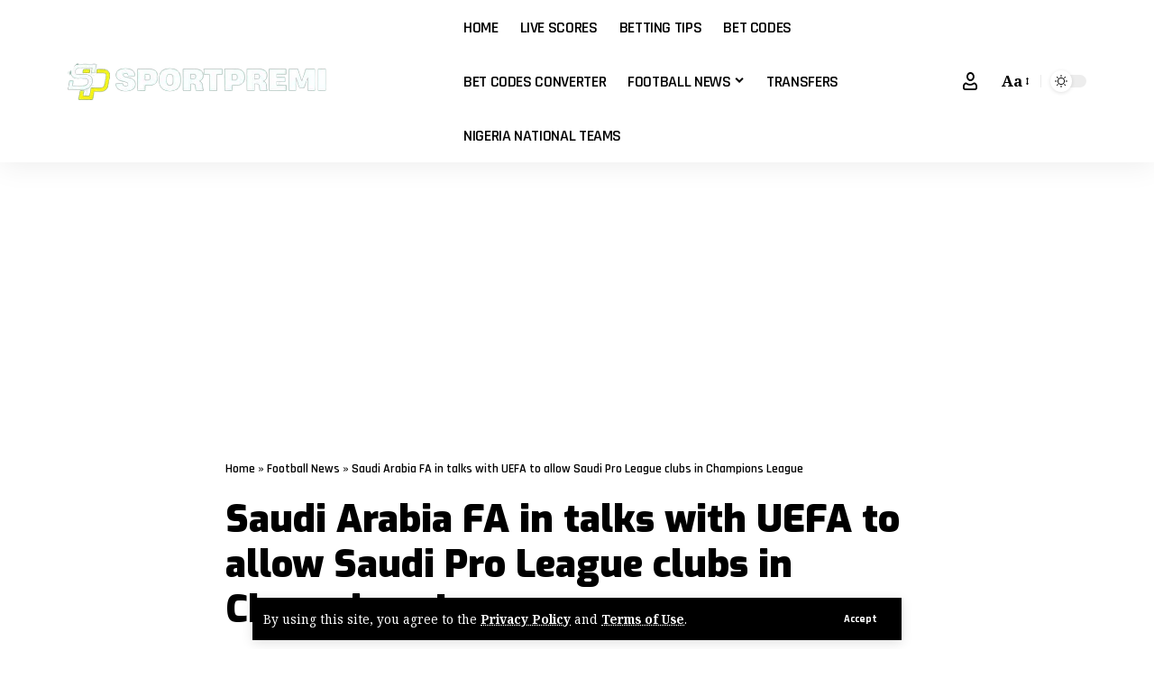

--- FILE ---
content_type: text/html; charset=utf-8
request_url: https://www.google.com/recaptcha/api2/aframe
body_size: 269
content:
<!DOCTYPE HTML><html><head><meta http-equiv="content-type" content="text/html; charset=UTF-8"></head><body><script nonce="VXynhKJZ0Aq-PQymbZO1qg">/** Anti-fraud and anti-abuse applications only. See google.com/recaptcha */ try{var clients={'sodar':'https://pagead2.googlesyndication.com/pagead/sodar?'};window.addEventListener("message",function(a){try{if(a.source===window.parent){var b=JSON.parse(a.data);var c=clients[b['id']];if(c){var d=document.createElement('img');d.src=c+b['params']+'&rc='+(localStorage.getItem("rc::a")?sessionStorage.getItem("rc::b"):"");window.document.body.appendChild(d);sessionStorage.setItem("rc::e",parseInt(sessionStorage.getItem("rc::e")||0)+1);localStorage.setItem("rc::h",'1764073843623');}}}catch(b){}});window.parent.postMessage("_grecaptcha_ready", "*");}catch(b){}</script></body></html>

--- FILE ---
content_type: text/css
request_url: https://sportpremi.com/wp-content/uploads/elementor/css/post-1733.css?ver=1762796808
body_size: 697
content:
.elementor-1733 .elementor-element.elementor-element-d147e39 > .elementor-container > .elementor-column > .elementor-widget-wrap{align-content:center;align-items:center;}.elementor-1733 .elementor-element.elementor-element-d147e39:not(.elementor-motion-effects-element-type-background), .elementor-1733 .elementor-element.elementor-element-d147e39 > .elementor-motion-effects-container > .elementor-motion-effects-layer{background-color:#000000;}.elementor-1733 .elementor-element.elementor-element-d147e39{transition:background 0.3s, border 0.3s, border-radius 0.3s, box-shadow 0.3s;padding:0px 20px 0px 20px;}.elementor-1733 .elementor-element.elementor-element-d147e39 > .elementor-background-overlay{transition:background 0.3s, border-radius 0.3s, opacity 0.3s;}.elementor-1733 .elementor-element.elementor-element-04cc894{width:var( --container-widget-width, 98.734% );max-width:98.734%;--container-widget-width:98.734%;--container-widget-flex-grow:0;}.elementor-1733 .elementor-element.elementor-element-04cc894.elementor-element{--flex-grow:0;--flex-shrink:0;}.elementor-1733 .elementor-element.elementor-element-04cc894 .the-logo img{max-width:331px;width:331px;}.elementor-1733 .elementor-element.elementor-element-04cc894 .the-logo{text-align:left;}.elementor-1733 .elementor-element.elementor-element-9f0d75e > .elementor-widget-wrap > .elementor-widget:not(.elementor-widget__width-auto):not(.elementor-widget__width-initial):not(:last-child):not(.elementor-absolute){margin-bottom:10px;}.elementor-1733 .elementor-element.elementor-element-8e4355a{width:var( --container-widget-width, 146.958% );max-width:146.958%;--container-widget-width:146.958%;--container-widget-flex-grow:0;--nav-color:#FFFFFF;--nav-color-10:#FFFFFF1a;--subnav-color:#FFFFFF;--subnav-color-10:#FFFFFF1a;--subnav-bg:#000A12;--subnav-bg-from:#000A12;--subnav-bg-to:#000A12;}.elementor-1733 .elementor-element.elementor-element-8e4355a.elementor-element{--flex-grow:0;--flex-shrink:0;}.elementor-1733 .elementor-element.elementor-element-8e4355a .main-menu-wrap{justify-content:flex-start;}[data-theme="dark"] .elementor-1733 .elementor-element.elementor-element-8e4355a{--subnav-color:#FFFFFF;--subnav-color-10:#FFFFFF1a;--subnav-bg:#000000;--subnav-bg-from:#000000;--subnav-bg-to:#000000;--subnav-color-h:#EEEEEE;}.elementor-1733 .elementor-element.elementor-element-753a463.elementor-column > .elementor-widget-wrap{justify-content:flex-end;}.elementor-1733 .elementor-element.elementor-element-6d540bf{width:auto;max-width:auto;}.elementor-1733 .elementor-element.elementor-element-6d540bf.elementor-element{--flex-grow:0;--flex-shrink:0;}.elementor-1733 .elementor-element.elementor-element-6d540bf i.wnav-icon, .elementor-1733 .elementor-element.elementor-element-6d540bf .search-btn > .search-icon-svg{font-size:22px;}.elementor-1733 .elementor-element.elementor-element-6d540bf .is-form-layout .search-icon-svg, .elementor-1733 .elementor-element.elementor-element-6d540bf .is-form-layout .search-form-inner .rbi{font-size:22px;}.elementor-1733 .elementor-element.elementor-element-6d540bf .is-form-layout{--input-fcolor:#FFFFFF;}.elementor-1733 .elementor-element.elementor-element-6d540bf i.wnav-icon, .elementor-1733 .elementor-element.elementor-element-6d540bf .header-search-label, .elementor-1733 .elementor-element.elementor-element-6d540bf .icon-holder > .search-icon-svg,
					.elementor-1733 .elementor-element.elementor-element-6d540bf .is-form-layout .search-form-inner, .elementor-1733 .elementor-element.elementor-element-6d540bf .is-form-layout .rb-loader{color:#FFFFFF;}.elementor-1733 .elementor-element.elementor-element-6d540bf i.wnav-icon{line-height:60px;}.elementor-1733 .elementor-element.elementor-element-6d540bf .icon-holder{min-height:60px;}.elementor-1733 .elementor-element.elementor-element-6d540bf .header-dropdown{right:-65px;left:auto;}.elementor-1733 .elementor-element.elementor-element-6d540bf .header-dropdown, .elementor-1733 .elementor-element.elementor-element-6d540bf .is-form-layout .live-search-response{--subnav-bg:#111111;--subnav-bg-from:#111111;--subnav-bg-to:#111111;}.elementor-1733 .elementor-element.elementor-element-8417608{width:auto;max-width:auto;--dm-size:calc(24px * 100/100);--dm-slide:#FFFFFF77;--dm-dark-color:#FFFFFF;--dm-dark-bg:#000000;}.elementor-1733 .elementor-element.elementor-element-8417608 > .elementor-widget-container{margin:0px 0px 0px 20px;}.elementor-1733 .elementor-element.elementor-element-8417608.elementor-element{--flex-grow:0;--flex-shrink:0;}@media(max-width:1024px){.elementor-1733 .elementor-element.elementor-element-04cc894 .the-logo img{max-width:120px;width:120px;}.elementor-1733 .elementor-element.elementor-element-8e4355a{width:var( --container-widget-width, 650.922px );max-width:650.922px;--container-widget-width:650.922px;--container-widget-flex-grow:0;}.elementor-1733 .elementor-element.elementor-element-6d540bf{width:var( --container-widget-width, 24px );max-width:24px;--container-widget-width:24px;--container-widget-flex-grow:0;}.elementor-1733 .elementor-element.elementor-element-8417608{width:var( --container-widget-width, 51.969px );max-width:51.969px;--container-widget-width:51.969px;--container-widget-flex-grow:0;}}

--- FILE ---
content_type: text/css
request_url: https://sportpremi.com/wp-content/uploads/elementor/css/post-1751.css?ver=1762796808
body_size: 950
content:
.elementor-1751 .elementor-element.elementor-element-0e1705d{--display:flex;--flex-direction:column;--container-widget-width:100%;--container-widget-height:initial;--container-widget-flex-grow:0;--container-widget-align-self:initial;--flex-wrap-mobile:wrap;}.elementor-1751 .elementor-element.elementor-element-0e1705d:not(.elementor-motion-effects-element-type-background), .elementor-1751 .elementor-element.elementor-element-0e1705d > .elementor-motion-effects-container > .elementor-motion-effects-layer{background-color:#002027;}.elementor-1751 .elementor-element.elementor-element-68c9914{--display:flex;--flex-direction:column;--container-widget-width:100%;--container-widget-height:initial;--container-widget-flex-grow:0;--container-widget-align-self:initial;--flex-wrap-mobile:wrap;}.elementor-1751 .elementor-element.elementor-element-68c9914:not(.elementor-motion-effects-element-type-background), .elementor-1751 .elementor-element.elementor-element-68c9914 > .elementor-motion-effects-container > .elementor-motion-effects-layer{background-color:#002027;}.elementor-1751 .elementor-element.elementor-element-be3286e{text-align:center;}.elementor-1751 .elementor-element.elementor-element-be3286e .elementor-heading-title{-webkit-text-stroke-color:#000;stroke:#000;color:#FFF100;}[data-theme="dark"] .elementor-1751 .elementor-element.elementor-element-be3286e .elementor-heading-title{color:#FFF100;}.elementor-1751 .elementor-element.elementor-element-72948f0{--display:flex;--min-height:0px;--flex-direction:column;--container-widget-width:100%;--container-widget-height:initial;--container-widget-flex-grow:0;--container-widget-align-self:initial;--flex-wrap-mobile:wrap;}.elementor-1751 .elementor-element.elementor-element-72948f0:not(.elementor-motion-effects-element-type-background), .elementor-1751 .elementor-element.elementor-element-72948f0 > .elementor-motion-effects-container > .elementor-motion-effects-layer{background-color:#002027;}.elementor-1751 .elementor-element.elementor-element-a033534 > .elementor-widget-container{margin:-10px -10px -10px -10px;}.elementor-1751 .elementor-element.elementor-element-a033534{font-size:0px;color:#FF0606;}[data-theme="dark"] .elementor-1751 .elementor-element.elementor-element-a033534{color:#ffffff;}.elementor-1751 .elementor-element.elementor-element-b62726b > .elementor-container > .elementor-column > .elementor-widget-wrap{align-content:center;align-items:center;}.elementor-1751 .elementor-element.elementor-element-b62726b:not(.elementor-motion-effects-element-type-background), .elementor-1751 .elementor-element.elementor-element-b62726b > .elementor-motion-effects-container > .elementor-motion-effects-layer{background-color:#002027;}[data-theme="dark"] .elementor-1751 .elementor-element.elementor-element-b62726b.elementor-section{background-color:#002027;}.elementor-1751 .elementor-element.elementor-element-b62726b{transition:background 0.3s, border 0.3s, border-radius 0.3s, box-shadow 0.3s;padding:30px 0px 30px 0px;}.elementor-1751 .elementor-element.elementor-element-b62726b > .elementor-background-overlay{transition:background 0.3s, border-radius 0.3s, opacity 0.3s;}.elementor-1751 .elementor-element.elementor-element-89267b1{text-align:center;color:#FFFFFF;}[data-theme="dark"] .elementor-1751 .elementor-element.elementor-element-89267b1{color:#ffffff;}.elementor-1751 .elementor-element.elementor-element-4504762{text-align:center;color:#FFFFFF;}[data-theme="dark"] .elementor-1751 .elementor-element.elementor-element-4504762{color:#ffffff;}.elementor-1751 .elementor-element.elementor-element-0bb73b1{--display:flex;--flex-direction:column;--container-widget-width:100%;--container-widget-height:initial;--container-widget-flex-grow:0;--container-widget-align-self:initial;--flex-wrap-mobile:wrap;}.elementor-1751 .elementor-element.elementor-element-0bb73b1:not(.elementor-motion-effects-element-type-background), .elementor-1751 .elementor-element.elementor-element-0bb73b1 > .elementor-motion-effects-container > .elementor-motion-effects-layer{background-color:#002027;}.elementor-1751 .elementor-element.elementor-element-f0d8209{text-align:center;}.elementor-1751 .elementor-element.elementor-element-f0d8209 .elementor-heading-title{color:#FFF100;}[data-theme="dark"] .elementor-1751 .elementor-element.elementor-element-f0d8209 .elementor-heading-title{color:#FFF100;}.elementor-1751 .elementor-element.elementor-element-703fef5{--display:flex;--min-height:0px;--flex-direction:column;--container-widget-width:100%;--container-widget-height:initial;--container-widget-flex-grow:0;--container-widget-align-self:initial;--flex-wrap-mobile:wrap;}.elementor-1751 .elementor-element.elementor-element-703fef5:not(.elementor-motion-effects-element-type-background), .elementor-1751 .elementor-element.elementor-element-703fef5 > .elementor-motion-effects-container > .elementor-motion-effects-layer{background-color:#002027;}.elementor-1751 .elementor-element.elementor-element-dc305b1 > .elementor-widget-container{margin:-10px -10px -10px -10px;}.elementor-1751 .elementor-element.elementor-element-dc305b1{font-size:0px;font-weight:normal;color:#FF0606;}[data-theme="dark"] .elementor-1751 .elementor-element.elementor-element-dc305b1{color:#ffffff;}.elementor-1751 .elementor-element.elementor-element-9a29a4e > .elementor-container > .elementor-column > .elementor-widget-wrap{align-content:center;align-items:center;}.elementor-1751 .elementor-element.elementor-element-9a29a4e:not(.elementor-motion-effects-element-type-background), .elementor-1751 .elementor-element.elementor-element-9a29a4e > .elementor-motion-effects-container > .elementor-motion-effects-layer{background-color:#002027;}[data-theme="dark"] .elementor-1751 .elementor-element.elementor-element-9a29a4e.elementor-section{background-color:#002027;}.elementor-1751 .elementor-element.elementor-element-9a29a4e{transition:background 0.3s, border 0.3s, border-radius 0.3s, box-shadow 0.3s;padding:30px 0px 30px 0px;}.elementor-1751 .elementor-element.elementor-element-9a29a4e > .elementor-background-overlay{transition:background 0.3s, border-radius 0.3s, opacity 0.3s;}.elementor-1751 .elementor-element.elementor-element-023bbe6{--grid-template-columns:repeat(5, auto);--icon-size:22px;--grid-column-gap:0px;--grid-row-gap:0px;}.elementor-1751 .elementor-element.elementor-element-023bbe6 .elementor-widget-container{text-align:center;}.elementor-1751 .elementor-element.elementor-element-023bbe6 .elementor-social-icon{background-color:#00000000;border-style:groove;border-width:1px 1px 1px 1px;}.elementor-1751 .elementor-element.elementor-element-023bbe6 .elementor-social-icon i{color:#FFFFFF;}.elementor-1751 .elementor-element.elementor-element-023bbe6 .elementor-social-icon svg{fill:#FFFFFF;}.elementor-1751 .elementor-element.elementor-element-023bbe6 .elementor-social-icon:hover{border-color:#33333350;}[data-theme="dark"] .elementor-1751 .elementor-element.elementor-element-023bbe6 .elementor-social-icon i{color:#FFFFFF;}[data-theme="dark"] .elementor-1751 .elementor-element.elementor-element-023bbe6 .elementor-social-icon svg{fill:#FFFFFF;}.elementor-1751 .elementor-element.elementor-element-b030523{text-align:left;font-size:11px;color:#CEE22E;}[data-theme="dark"] .elementor-1751 .elementor-element.elementor-element-b030523{color:#ffffff;}.elementor-1751 .elementor-element.elementor-element-09d6d93{--display:flex;--flex-direction:column;--container-widget-width:100%;--container-widget-height:initial;--container-widget-flex-grow:0;--container-widget-align-self:initial;--flex-wrap-mobile:wrap;}.elementor-1751 .elementor-element.elementor-element-09d6d93:not(.elementor-motion-effects-element-type-background), .elementor-1751 .elementor-element.elementor-element-09d6d93 > .elementor-motion-effects-container > .elementor-motion-effects-layer{background-color:#002027;}.elementor-1751 .elementor-element.elementor-element-022e98f{text-align:center;}.elementor-1751 .elementor-element.elementor-element-022e98f .elementor-heading-title{color:#FFF100;}[data-theme="dark"] .elementor-1751 .elementor-element.elementor-element-022e98f .elementor-heading-title{color:#ffffff;}.elementor-1751 .elementor-element.elementor-element-a61ea3c{--display:flex;--min-height:0px;--flex-direction:column;--container-widget-width:100%;--container-widget-height:initial;--container-widget-flex-grow:0;--container-widget-align-self:initial;--flex-wrap-mobile:wrap;}.elementor-1751 .elementor-element.elementor-element-a61ea3c:not(.elementor-motion-effects-element-type-background), .elementor-1751 .elementor-element.elementor-element-a61ea3c > .elementor-motion-effects-container > .elementor-motion-effects-layer{background-color:#002027;}.elementor-1751 .elementor-element.elementor-element-0720102.elementor-element{--align-self:center;}.elementor-1751 .elementor-element.elementor-element-71804d8{--display:flex;--flex-direction:column;--container-widget-width:100%;--container-widget-height:initial;--container-widget-flex-grow:0;--container-widget-align-self:initial;--flex-wrap-mobile:wrap;}.elementor-1751 .elementor-element.elementor-element-71804d8:not(.elementor-motion-effects-element-type-background), .elementor-1751 .elementor-element.elementor-element-71804d8 > .elementor-motion-effects-container > .elementor-motion-effects-layer{background-color:#272525;}.elementor-1751 .elementor-element.elementor-element-d350814{text-align:left;font-size:15px;line-height:12px;letter-spacing:0.3px;color:#FFFFFF;}[data-theme="dark"] .elementor-1751 .elementor-element.elementor-element-d350814{color:#ffffff;}@media(min-width:768px){.elementor-1751 .elementor-element.elementor-element-a61ea3c{--content-width:918px;}}@media(max-width:767px){.elementor-1751 .elementor-element.elementor-element-6511c1b{text-align:center;}.elementor-1751 .elementor-element.elementor-element-72948f0{--min-height:0px;--z-index:0;}.elementor-1751 .elementor-element.elementor-element-72948f0.e-con{--flex-grow:0;--flex-shrink:0;}.elementor-1751 .elementor-element.elementor-element-a033534{font-size:0px;}.elementor-1751 .elementor-element.elementor-element-b62726b{padding:20px 0px 20px 0px;}.elementor-1751 .elementor-element.elementor-element-e7a61bf{width:50%;}.elementor-1751 .elementor-element.elementor-element-e7a61bf > .elementor-element-populated{margin:0px 0px 0px 0px;--e-column-margin-right:0px;--e-column-margin-left:0px;padding:0px 0px 0px 0px;}.elementor-1751 .elementor-element.elementor-element-89267b1 > .elementor-widget-container{margin:10px 10px 10px 10px;padding:0px 0px 0px 10px;}.elementor-1751 .elementor-element.elementor-element-89267b1{text-align:justify;}.elementor-1751 .elementor-element.elementor-element-f46d4de{width:50%;}.elementor-1751 .elementor-element.elementor-element-4504762 > .elementor-widget-container{margin:10px 10px 10px 10px;padding:0px 0px 0px 20px;}.elementor-1751 .elementor-element.elementor-element-4504762{text-align:justify;}.elementor-1751 .elementor-element.elementor-element-703fef5{--min-height:0px;--z-index:0;}.elementor-1751 .elementor-element.elementor-element-703fef5.e-con{--flex-grow:0;--flex-shrink:0;}.elementor-1751 .elementor-element.elementor-element-dc305b1{font-size:0px;}.elementor-1751 .elementor-element.elementor-element-9a29a4e{padding:20px 0px 20px 0px;}.elementor-1751 .elementor-element.elementor-element-023bbe6 .elementor-widget-container{text-align:center;}.elementor-1751 .elementor-element.elementor-element-b030523 > .elementor-widget-container{margin:0px 0px 0px 010px;}.elementor-1751 .elementor-element.elementor-element-b030523{text-align:left;}.elementor-1751 .elementor-element.elementor-element-d350814{font-size:11px;line-height:1.2em;letter-spacing:0px;word-spacing:0em;}}

--- FILE ---
content_type: text/css
request_url: https://sportpremi.com/wp-content/themes/foxiz-child/style.css?ver=2.6.8
body_size: 549
content:
/*
Theme Name:     Foxiz child
Template:      	foxiz
Theme URI:      https://foxiz.themeruby.com
Author:         Theme-Ruby
Author URI:     https://themeforest.net/user/theme-ruby/portfolio/
Description:    Make your modifications to Foxiz in this child theme.
Version:        1.0
Tags:           custom-background, custom-menu, featured-images, theme-options, custom-colors, translation-ready, threaded-comments, translation-ready
License:        Themeforest Licence
License URI:    https://themeforest.net/licenses/standard
*/

/* Your CSS code goes here
-------------------------------------- */
@media (max-width: 768px) {
   .share-label {
      display: inline-block !important;
      font-size: 14px; /* adjust to match icons */
      font-weight: 600;
      margin-right: 6px;
   }
}

   }
}


.bypostauthor {
    background: #f9f9f9;
    border-left: 4px solid #0073aa;
    padding: 10px;
    border-radius: 6px;
}

.commentlist li {
    margin-bottom: 20px;
    padding: 15px;
    border: 1px solid #eee;
    border-radius: 8px;
    background: #fff;
}

.commentlist .children {
    margin-left: 25px;
    border-left: 2px solid #ddd;
    padding-left: 15px;
}

.comment-author .avatar {
    border-radius: 50%;
    margin-right: 10px;
    box-shadow: 0 2px 6px rgba(0,0,0,0.1);
}

.comment-reply-link {
    display: inline-block;
    padding: 6px 12px;
    background: #0073aa;
    color: #fff !important;
    border-radius: 4px;
    font-size: 13px;
    text-decoration: none;
    transition: background 0.3s;
}

.comment-reply-link:hover {
    background: #005f8d;
}
.meta-item.published-date {
    font-size: 12px;
    color: #777;
    margin-top: 2px;
}

.related-posts article {
  display: flex;
  align-items: flex-start;
  margin-bottom: 15px;
}

.related-posts article img {
  max-width: 120px;
  margin-right: 15px;
}

.related-posts article .entry-header,
.related-posts article .entry-content {
  flex: 1;
}


--- FILE ---
content_type: application/x-javascript
request_url: https://sportpremi.com/wp-content/plugins/Scorebat%20Videos/scorebat-videos.js
body_size: 601
content:
js
async function loadScorebatVideos() {
  const container = document.getElementById("scorebat-videos");
  if (!container) return;

  const apiKey = container.getAttribute("data-api-key");

  try {
    const response = await fetch(`https://www.scorebat.com/video-api/v3/feed/?token=${apiKey}`);
    const data = await response.json();

    const filterSelect = document.getElementById("competition-filter");
    let competitions = new Set();

    data.response.forEach(match => {
      competitions.add(match.competition);

      const matchDiv = document.createElement("div");
      matchDiv.className = "match-card";
      matchDiv.setAttribute("data-competition", match.competition);
      matchDiv.style.border = "1px solid #ddd";
      matchDiv.style.padding = "10px";
      matchDiv.style.width = "300px";

      const matchDate = new Date(match.date);
      const now = new Date();
      let liveLabel = "";
      if (now >= matchDate && now <= new Date(matchDate.getTime() + 2*60*60*1000)) {
        liveLabel = "<span style='color:red; font-weight:bold;'> LIVE NOW</span>";
      }

      matchDiv.innerHTML = `
        <h3>${match.title} ${liveLabel}</h3>
        <p><strong>Competition:</strong> ${match.competition}</p>
        <p><strong>Date:</strong> ${matchDate.toLocaleString()}</p>
        <div>${match.videos[0].embed}</div>
      `;
      container.appendChild(matchDiv);
    });

    competitions.forEach(comp => {
      const option = document.createElement("option");
      option.value = comp;
      option.textContent = comp;
      filterSelect.appendChild(option);
    });

    filterSelect.addEventListener("change", function() {
      const selected = this.value;
      const cards = document.querySelectorAll(".match-card");
      cards.forEach(card => {
        card.style.display = (selected === "all" || card.getAttribute("data-competition") === selected) ? "block" : "none";
      });
    });

  } catch (error) {
    console.error("Error loading videos:", error);
  }
}

// Wait for DOM to load
document.addEventListener("DOMContentLoaded", loadScorebatVideos);
